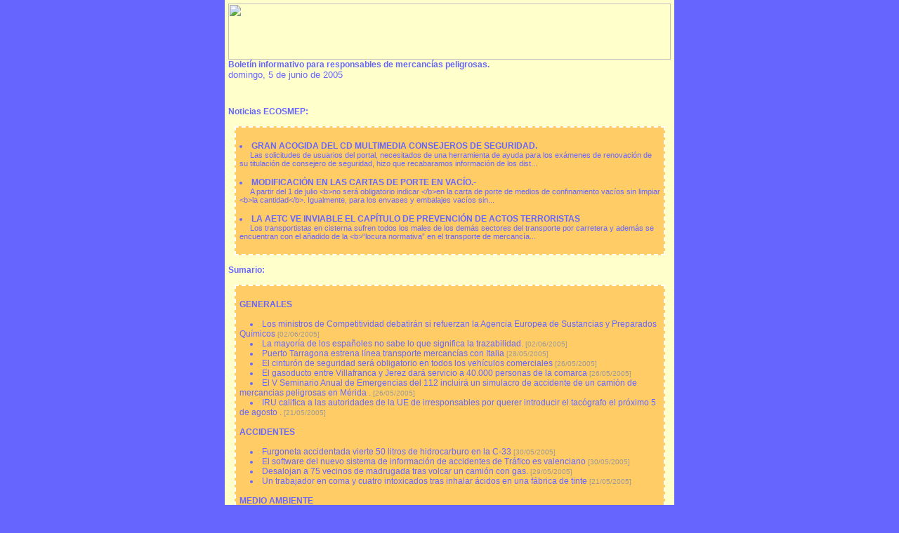

--- FILE ---
content_type: text/html
request_url: https://www.ecosmep.com/Prensa/VerBoletin.asp?id=53
body_size: 11256
content:
<style>
body {
	font-family: Arial, Helvetica, sans-serif;
	font-size: 12px;
	text-align: justify;
}
td {
	font-family: Arial, Helvetica, sans-serif;
	font-size: 12px;
}
H1 { font-family: Arial, Helvetica, sans-serif;
	font-size: 14px;}
	
input  {  font-family: Arial, Helvetica, sans-serif; font-size: 12px}
select {  font-family: Arial, Helvetica, sans-serif; font-size: 12px}
.Numeros {
	text-align: right;
}

.celda1 {
	background-color:#000084;
	color: #FFFFFF;
	font-family: Arial, Helvetica, sans-serif;
	font-size: 14px;



}
.celda2 {
	color: #FFFFFF;
	font-family: Arial, Helvetica, sans-serif;
	font-size: 14px;



}


</style>
<html>
<head>
<title>Bolet&iacute;n de noticias</title>
<META NAME="ROBOTS" CONTENT="INDEX, FOLLOW">
<meta http-equiv="Content-Type" content="text/html; charset=iso-8859-1">
<style type="text/css">
<!--
.noticia {
	border: 2px dashed #FFFFFF;
	background: #FFCC66;
	font-family: Verdana, Arial, Helvetica, sans-serif;
	color: #6666ff;
	font-size: 14px;
	font-family: Verdana, Arial, Helvetica, sans-serif;
	font-size: 12px;
}
a:link {
	color: #6666ff;
	text-decoration: none;
}
a:visited {
	color: #6666ff;
	text-decoration: none;
}
a:hover {
	color: #003366;
	text-decoration: underline;
	font-weight: bold;
	
}
-->
</style>
</head>

<body bgcolor="#6666ff" text=#000000 leftMargin=0 topMargin=0 marginheight="0" marginwidth="0">
<table bordercolor="#ffffcc" width="630" align="center" bgcolor="#FFFFCC" border="1">
  <tbody>
    <tr border="0">
      <td><p><img height="80" src="http://www.infonegocio.com/ecosmep/CabeceraBoletin.gif" width="630" /><br />
        <b><font color="#6666ff">Bolet&iacute;n informativo para responsables de mercanc&iacute;as 
          peligrosas.</font></b><br />
        
 <font color="#6666ff" size="-1">domingo, 5 de junio de 2005</font></p>
        
        <p> </p>
        <table align="center" cellpadding="5" bgcolor="#FFFFCC">
          <tr>
            <td width="98%"></td>
          </tr>
        </table>
        </p>
        <p><b><font color="#6666ff">Noticias ECOSMEP:</font></b></p>
        <table width="98%" border="0" align="center" cellpadding="5">
          <tbody>
            <tr>
              <td class="noticia"><br />
                <li><b><a href="http://www.ecosmep.com/Prensa/Noticias.asp?id=2019" target="_blank">GRAN ACOGIDA DEL CD MULTIMEDIA CONSEJEROS DE SEGURIDAD.</a></b><br></li><div style="text-indent:15px;font-size:8pt;">Las solicitudes de usuarios del portal, necesitados de una herramienta de ayuda para los ex&#225;menes de renovaci&#243;n de su titulaci&#243;n de consejero de seguridad, hizo que recabaramos informaci&#243;n de los dist...</div><br><li><b><a href="http://www.ecosmep.com/Prensa/Noticias.asp?id=2018" target="_blank">MODIFICACI&#211;N EN LAS CARTAS DE PORTE EN VAC&#205;O.-</a></b><br></li><div style="text-indent:15px;font-size:8pt;">A partir del 1 de julio &lt;b&gt;no ser&#225; obligatorio indicar &lt;/b&gt;en la carta de porte de medios de confinamiento vac&#237;os sin limpiar &lt;b&gt;la cantidad&lt;/b&gt;.

Igualmente, para los envases y embalajes vac&#237;os sin...</div><br><li><b><a href="http://www.ecosmep.com/Prensa/Noticias.asp?id=2001" target="_blank">LA AETC VE INVIABLE EL CAP&#205;TULO DE PREVENCI&#211;N DE ACTOS TERRORISTAS</a></b><br></li><div style="text-indent:15px;font-size:8pt;">Los transportistas en cisterna sufren todos los males de los dem&#225;s sectores del transporte por carretera y adem&#225;s se encuentran con el a&#241;adido de la &lt;b&gt;&#8220;locura normativa&#8221; en el transporte de mercanc&#237;a...</div><br></td></tr>
          </tbody>
        </table>
        <p><b><font color="#6666ff">Sumario:</font></b></p>
        <table width="98%" border="0" align="center" cellpadding="5">
          <tbody>
            <tr>
              <td class="noticia"><br><strong> GENERALES</strong><br><br><div style="text-indent:15px"><li><a href="http://www.ecosmep.com/Prensa/Noticias.asp?id=2016" target="_blank">Los ministros de Competitividad debatir&#225;n si refuerzan la Agencia Europea de Sustancias y Preparados Qu&#237;micos</a> <font color="#999999" size=-2>[02/06/2005]</font><br></li></div><div style="text-indent:15px"><li><a href="http://www.ecosmep.com/Prensa/Noticias.asp?id=2015" target="_blank">La mayor&#237;a de los espa&#241;oles no sabe lo que significa la trazabilidad.</a> <font color="#999999" size=-2>[02/06/2005]</font><br></li></div><div style="text-indent:15px"><li><a href="http://www.ecosmep.com/Prensa/Noticias.asp?id=2004" target="_blank">Puerto Tarragona estrena l&#237;nea transporte mercanc&#237;as con Italia</a> <font color="#999999" size=-2>[28/05/2005]</font><br></li></div><div style="text-indent:15px"><li><a href="http://www.ecosmep.com/Prensa/Noticias.asp?id=2006" target="_blank">El cintur&#243;n de seguridad ser&#225; obligatorio en todos los veh&#237;culos comerciales</a> <font color="#999999" size=-2>[26/05/2005]</font><br></li></div><div style="text-indent:15px"><li><a href="http://www.ecosmep.com/Prensa/Noticias.asp?id=2000" target="_blank">El gasoducto entre Villafranca y Jerez dar&#225; servicio a 40.000 personas de la comarca</a> <font color="#999999" size=-2>[26/05/2005]</font><br></li></div><div style="text-indent:15px"><li><a href="http://www.ecosmep.com/Prensa/Noticias.asp?id=1999" target="_blank">El V Seminario Anual de Emergencias del 112 incluir&#225; un simulacro de accidente de un cami&#243;n de mercancias peligrosas en M&#233;rida .</a> <font color="#999999" size=-2>[26/05/2005]</font><br></li></div><div style="text-indent:15px"><li><a href="http://www.ecosmep.com/Prensa/Noticias.asp?id=1994" target="_blank">IRU califica a las autoridades de la UE de irresponsables por querer introducir el tac&#243;grafo el pr&#243;ximo 5 de agosto .</a> <font color="#999999" size=-2>[21/05/2005]</font><br></li></div><br><strong>ACCIDENTES</strong><br><br><div style="text-indent:15px"><li><a href="http://www.ecosmep.com/Prensa/Noticias.asp?id=2011" target="_blank">Furgoneta accidentada vierte 50 litros de hidrocarburo en la C-33</a> <font color="#999999" size=-2>[30/05/2005]</font><br></li></div><div style="text-indent:15px"><li><a href="http://www.ecosmep.com/Prensa/Noticias.asp?id=2009" target="_blank">El software del nuevo sistema de informaci&#243;n de accidentes de Tr&#225;fico es valenciano</a> <font color="#999999" size=-2>[30/05/2005]</font><br></li></div><div style="text-indent:15px"><li><a href="http://www.ecosmep.com/Prensa/Noticias.asp?id=2008" target="_blank">Desalojan a 75 vecinos de madrugada tras volcar un cami&#243;n con gas.</a> <font color="#999999" size=-2>[29/05/2005]</font><br></li></div><div style="text-indent:15px"><li><a href="http://www.ecosmep.com/Prensa/Noticias.asp?id=1993" target="_blank">Un trabajador en coma y cuatro intoxicados tras inhalar &#225;cidos en una f&#225;brica de tinte</a> <font color="#999999" size=-2>[21/05/2005]</font><br></li></div><br><strong>MEDIO AMBIENTE</strong><br><br><div style="text-indent:15px"><li><a href="http://www.ecosmep.com/Prensa/Noticias.asp?id=2013" target="_blank">SIGFITO recoger&#225; los envases de fitosanitarios en la Comunidad de Madrid</a> <font color="#999999" size=-2>[31/05/2005]</font><br></li></div><div style="text-indent:15px"><li><a href="http://www.ecosmep.com/Prensa/Noticias.asp?id=2010" target="_blank">Revisi&#243;n de la Directiva de Grandes Instalaciones de Combusti&#243;n</a> <font color="#999999" size=-2>[30/05/2005]</font><br></li></div><div style="text-indent:15px"><li><a href="http://www.ecosmep.com/Prensa/Noticias.asp?id=1997" target="_blank">Nacen los seguros verdes</a> <font color="#999999" size=-2>[24/05/2005]</font><br></li></div><br><strong>PREVENCI&#211;N DE RIESGOS LABORALES</strong><br><br><div style="text-indent:15px"><li><a href="http://www.ecosmep.com/Prensa/Noticias.asp?id=2002" target="_blank">Empleo analiza las causas de los accidentes laborales de los j&#243;venes.</a> <font color="#999999" size=-2>[27/05/2005]</font><br></li></div><div style="text-indent:15px"><li><a href="http://www.ecosmep.com/Prensa/Noticias.asp?id=2007" target="_blank">Asturias, primera CCAA en coordinar prevenci&#243;n riesgos laborales</a> <font color="#999999" size=-2>[26/05/2005]</font><br></li></div><div style="text-indent:15px"><li><a href="http://www.ecosmep.com/Prensa/Noticias.asp?id=2005" target="_blank">Los sindicatos denuncian la muerte de 100.000 personas anuales por el amianto .</a> <font color="#999999" size=-2>[26/05/2005]</font><br></li></div><div style="text-indent:15px"><li><a href="http://www.ecosmep.com/Prensa/Noticias.asp?id=1998" target="_blank">El Gobierno regional y los sindicatos suscriben un convenio un&#225;nime para la prevenci&#243;n de riesgos laborales</a> <font color="#999999" size=-2>[24/05/2005]</font><br></li></div><div style="text-indent:15px"><li><a href="http://www.ecosmep.com/Prensa/Noticias.asp?id=1996" target="_blank">Laboralia 2005 ha incrementado en un 34% el n&#250;mero de expositores</a> <font color="#999999" size=-2>[24/05/2005]</font><br></li></div><br><strong>RESPONSABILIDAD SOCIAL CORPORATIVA</strong><br><br><div style="text-indent:15px"><li><a href="http://www.ecosmep.com/Prensa/Noticias.asp?id=2017" target="_blank">GRI presenta para consulta el borrador del nuevo suplemento para el sector de la log&#237;stica y el transporte</a> <font color="#999999" size=-2>[02/06/2005]</font><br></li></div><div style="text-indent:15px"><li><a href="http://www.ecosmep.com/Prensa/Noticias.asp?id=2014" target="_blank">El que da, recibe</a> <font color="#999999" size=-2>[01/06/2005]</font><br></li></div><div style="text-indent:15px"><li><a href="http://www.ecosmep.com/Prensa/Noticias.asp?id=2003" target="_blank">La medici&#243;n es indispensable para la correcta implantaci&#243;n de los programas de RSC, seg&#250;n Corporate Citizen</a> <font color="#999999" size=-2>[27/05/2005]</font><br></li></div><div style="text-indent:15px"><li><a href="http://www.ecosmep.com/Prensa/Noticias.asp?id=1995" target="_blank">Aliter organiza ma&#241;ana el I Congreso Nacional de RSC con la presencia de Uni&#243;n Fenosa, SCH y Pfizer, entre otras</a> <font color="#999999" size=-2>[24/05/2005]</font><br></li></div></td>  </tr>
          </tbody>
        </table>
        <br />
        <table cellpadding="2" width="630" border="0">
          <tbody>
            <tr>
              <td><hr color="#FFFFFF" />
                <div align="center"><font size="-2" face="Verdana, Arial, Helvetica, sans-serif">ECOSMEP, 
                  S.L.L.* Asarau,20 - 1&ordm;A&middot; 12001 Castell&oacute;n 
                  * Telf: 964 22 45 43 * E-mail:<a href="mailto:ecosmep@ecosmep.com">ecosmep@ecosmep.com</a> * <a href="http://www.ecosmep.com" title="Ecosmep.com - Consejeros de Seguridad">www.ecosmep.com</a>. Reg. Mercantil de Castell&oacute;n, Tomo 
                  1073, Libro 637, Folio 186, Secci&oacute;n 8, Hoja CS-17887, 
                  Insc. 1&ordf; - C.I.F. B-12559175 <a href="http://www.infonegocio.com/ecosmep/Empresa/Avisolegal.htm">AVISO LEGAL</a> &copy; Ecosmep, 
                  S.L.L.</font></div></td>
            </tr>
          </tbody>
      </table></td>
    </tr>
  </tbody>
</table>
</body>
</html>

